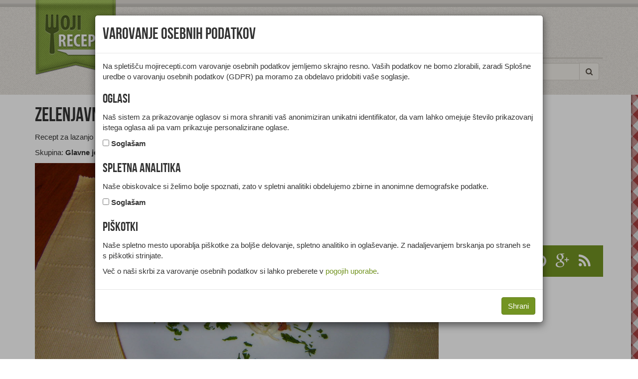

--- FILE ---
content_type: text/html; charset=UTF-8
request_url: https://www.mojirecepti.com/recept/zelenjavna-lazanja.html
body_size: 4826
content:
<!DOCTYPE html>
<html>
<head><meta charset="UTF-8"><title>Recept: Zelenjavna lazanja | Moji recepti</title><meta name="description" content="Recept za lazanjo s paradižnikovim nadevom in ricotto."><meta name="robots" content="index,follow"><meta name="viewport" content="width=device-width, initial-scale=1.0, maximum-scale=1.0, user-scalable=no"><link type="image/x-icon" href="/favicon.ico" rel="shortcut icon"><meta name="gdpr-param" content="yes"><link type="text/css" href="/elements/styles.03.css" rel="stylesheet"><link rel="canonical" href="https://www.mojirecepti.com/recept/zelenjavna-lazanja.html"><link href="/rss/" rel="alternate" type="application/rss+xml" title="Moji recepti">	<script async src="https://www.googletagmanager.com/gtag/js?id=G-S3VQ2JQ6DG"></script><script>window.dataLayer = window.dataLayer || [];function gtag(){dataLayer.push(arguments);}gtag('js', new Date());gtag('config', 'G-S3VQ2JQ6DG',{'client_id':'efdadff5f72a520599f68cfce6b74cc6','anonymize_ip':true});</script>
<script type='text/javascript'>var googletag = googletag || {};googletag.cmd = googletag.cmd || [];(function() {var gads = document.createElement('script');gads.async = true;gads.type = 'text/javascript';var useSSL = 'https:' == document.location.protocol;gads.src = (useSSL ? 'https:' : 'http:') + '//www.googletagservices.com/tag/js/gpt.js';var node = document.getElementsByTagName('script')[0];node.parentNode.insertBefore(gads, node);})();</script><script type='text/javascript'>googletag.cmd.push(function() {googletag.pubads().enableSingleRequest();googletag.enableServices();});</script><script type="text/javascript" src="/elements/script.js"></script><meta property="og:site_name" content="Moji Recepti"><meta property="og:title" content="Zelenjavna lazanja"><meta property="og:description" content="Recept za lazanjo s paradižnikovim nadevom in ricotto."><meta property="og:image" content="https://www.mojirecepti.com/slike/zelenjavna-lazanja.jpg"></head>
<body>
<header>
	<div class="container">
		<div class="row">
			<div class="col-md-12">
				<nav class="navbar navbar-default" role="navigation" id="navbar-top">
					<div class="navbar-header">
						<button type="button" class="navbar-toggle" data-toggle="collapse" data-target="#navbar-collapse">
							<span class="sr-only">Toggle navigation</span><span class="icon-bar"></span><span class="icon-bar"></span><span class="icon-bar"></span>
						</button>
						<a class="navbar-brand" href="/"><span>Moji recepti</span></a>
					</div>
					<div id="spacer-top"><div class="ad ad728x90"><div id="div-gpt-ad-1" data-slot="/4936312/MR_728x90" style="width:728px;height:90px"></div></div><div class="ad ad468x60"><div id="div-gpt-ad-5" data-slot="/4936312/MR_468x60" style="width:468px;height:60px"></div></div></div>
					<div class="collapse navbar-collapse" id="navbar-collapse">
						<ul class="nav navbar-nav">
							<li class="dropdown">
								<a href="#" class="dropdown-toggle" data-toggle="dropdown">Vrste jedi <strong class="caret"></strong></a>
								<ul class="dropdown-menu">
									<li><a href="/enoloncnice/">Enolončnice</a></li>
									<li><a href="/glavne-jedi/">Glavne jedi</a></li>
									<li><a href="/hladne-predjedi/">Hladne predjedi</a></li>
									<li><a href="/juhe/">Juhe</a></li>
									<li><a href="/kruh/">Kruh</a></li>
									<li><a href="/napitki/">Napitki</a></li>
									<li><a href="/omake-in-prelivi/">Omake in prelivi</a></li>
									<li><a href="/priloge-in-prikuhe/">Priloge in prikuhe</a></li>
									<li><a href="/sladice/">Sladice</a></li>
									<li><a href="/solate/">Solate</a></li>
									<li><a href="/tople-predjedi/">Tople predjedi</a></li>
								</ul>
							</li>
							<li class="dropdown">
								<a href="#" class="dropdown-toggle" data-toggle="dropdown">Priložnosti <strong class="caret"></strong></a>
								<ul class="dropdown-menu">
									<li><a href="/bozicne/">Božične</a></li>
									<li><a href="/martinove/">Martinove</a></li>
									<li><a href="/pustne/">Pustne</a></li>
									<li><a href="/velikonocne/">Velikonočne</a></li>
								</ul>
							</li>
							<li class="dropdown">
								<a href="#" class="dropdown-toggle" data-toggle="dropdown">Diete <strong class="caret"></strong></a>
								<ul class="dropdown-menu">
									<li><a href="/brez-glutena/">Brez glutena</a></li>
									<li><a href="/brez-jajc/">Brez jajc</a></li>
									<li><a href="/brez-mleka/">Brez mleka</a></li>
									<li><a href="/brez-oresckov/">Brez oreščkov</a></li>
									<li><a href="/brez-arasidov/">Brez arašidov</a></li>
									<li><a href="/vegetarijanske-jedi/">Vegetarijanske jedi</a></li>
									<li><a href="/veganske-jedi/">Veganske jedi</a></li>
								</ul>
							</li>
							<li class="dropdown">
								<a href="#" class="dropdown-toggle" data-toggle="dropdown">Sestavine <strong class="caret"></strong></a>
								<ul class="dropdown-menu">
									<li><a href="/divjacina/">Divjačina</a></li>
									<li><a href="/gobe/">Gobe</a></li>
									<li><a href="/jajca/">Jajca</a></li>
									<li><a href="/mascobna-zivila/">Maščobna živila</a></li>
									<li><a href="/mesni-izdelki/">Mesni izdelki</a></li>
									<li><a href="/meso/">Meso</a></li>
									<li><a href="/mleko/">Mleko in izdelki</a></li>
									<li><a href="/perutnina/">Perutnina</a></li>
									<li><a href="/pijace/">Pijače</a></li>
									<li><a href="/ribe/">Ribe, raki, mehkužci</a></li>
									<li><a href="/sadje/">Sadje</a></li>
									<li><a href="/sladila/">Sladila</a></li>
									<li><a href="/testo/">Testa in biskviti</a></li>
									<li><a href="/zacimbe/">Začimbe</a></li>
									<li><a href="/zelenjava/">Zelenjava</a></li>
									<li><a href="/zita/">Žita in žitni izdelki</a></li>
								</ul>
							</li>
							<li><a href="/prehrana-zdravje/">Članki</a></li>
						</ul>
						<div class="nav-search pull-right">
							<form action="/iskanje/" class="navbar-form" role="search">
								<div class="input-group">
									<input type="text" class="form-control" placeholder="Išči" name="query">
									<div class="input-group-btn">
										<button class="btn btn-default" type="submit"><i class="fa fa-search"></i></button>
									</div>
								</div>
							</form>
						</div>
					</div>
				</nav>
			</div>
		</div>
	</div>
</header>
<div id="content"><div>
	<article class="container" vocab="http://schema.org/" typeof="Recipe">
		<div class="row">
			<div class="col-md-12 hidden-sm hidden-md hidden-lg"><div class="ad ad728x90m"><div id="div-gpt-ad-3" data-slot="/4936312/MR_728x90_m_t" style="width:728px;height:90px"></div></div><div class="ad ad300x250m"><div id="div-gpt-ad-8" data-slot="/4936312/MR_300x250_m_t" style="width:300px;height:250px"></div></div></div>
			<section class="col-md-300-rest">
				<header>
					<div>
						<h1 property="name">Zelenjavna lazanja</h1>
						<p property="description">Recept za lazanjo s paradižnikovim nadevom in ricotto.</p><p>Skupina: <strong property="recipeCategory">Glavne jedi</strong></p>
					</div>
				</header>
				<div class="row">
					<figure class="col-md-12"><img src="/slike/zelenjavna-lazanja.jpg" width="1200" height="800" alt="Zelenjavna lazanja" class="img-responsive" property="image"></figure>
					<div class="col-md-5 col-sm-6">
						<h2>Sestavine</h2><table class="table"><tbody><tr property="recipeIngredient"><td class="text-right col-xs-4">1kg</td><td class="col-xs-8"><a href="/zelenjava/plod/paradiznik-svez.html">Paradižnik - svež</a></td></tr><tr property="recipeIngredient"><td class="text-right col-xs-4">&nbsp;</td><td class="col-xs-8">Mocarela</td></tr><tr property="recipeIngredient"><td class="text-right col-xs-4">&nbsp;</td><td class="col-xs-8">Bazilika</td></tr><tr property="recipeIngredient"><td class="text-right col-xs-4">&nbsp;</td><td class="col-xs-8">Sol</td></tr><tr property="recipeIngredient"><td class="text-right col-xs-4">&nbsp;</td><td class="col-xs-8">Olje - olivno</td></tr><tr property="recipeIngredient"><td class="text-right col-xs-4">&nbsp;</td><td class="col-xs-8">Poper</td></tr><tr property="recipeIngredient"><td class="text-right col-xs-4">300g</td><td class="col-xs-8">Sir - ricotta</td></tr><tr property="recipeIngredient"><td class="text-right col-xs-4">100g</td><td class="col-xs-8">Parmezan</td></tr><tr property="recipeIngredient"><td class="text-right col-xs-4">100ml</td><td class="col-xs-8">Sladka smetana</td></tr><tr property="recipeIngredient"><td class="text-right col-xs-4">&nbsp;</td><td class="col-xs-8"><a href="/zita/testenine/listi-za-lazanjo.html">Listi za lazanjo</a></td></tr></tbody></table>
					</div>
					<div class="col-md-7 col-sm-6" property="recipeInstructions">
						<h2>Priprava</h2><p>Paradižnik za nekaj sekund potopimo v vrelo vodo, nato ga prelijemo z mrzlo vodo, olupimo in sesekljamo.</p><p>Mocarelo narežemo na majhne koščke.</p><p>Baziliko drobno sesekljamo in solimo.</p><p>V posodi zmešamo paradižnik, mocarelo, baziliko in olivno olje. Solimo in popramo, ter dobro premešamo.</p><p>V drugi posodi zmešamo ricotto, parmezan, sladkor smetano, sol in poper.</p><p>Pekač namastimo z oljem in vanj položimo 1 plast listov za lazanjo. Prelijemo jih s tretjino paradižnikovega nadeva. Nanj položimo drugo plast listov in jih premažemo s polovico skutnega nadeva.</p><p>Postopek še 1x ponovimo, zadnjo plast končamo s paradižnikovim nadevom.</p><p>Potresemo z naribanim parmezanom in pečemo približno 30 minut na 200º C.</p>
					</div>
					<div class="col-sm-12 hidden-xs"><div class="ad ad728x90b"><div id="div-gpt-ad-2" data-slot="/4936312/MR_728x90_b" style="width:728px;height:90px"></div></div><div class="ad ad468x60b"><div id="div-gpt-ad-6" data-slot="/4936312/MR_468x60_b" style="width:468px;height:60px"></div></div></div>
					
				</div>
			</section>
			<aside class="col-md-300">
				<div class="row">
					<div class="ad ad300x250"><div id="div-gpt-ad-7" data-slot="/4936312/MR_300x250" style="width:300px;height:250px"></div></div><div class="ad ad300x250m"><div id="div-gpt-ad-9" data-slot="/4936312/MR_300x250_m_b" style="width:300px;height:250px"></div></div><div class="col-xs-12 col-md-12 hidden-sm hidden-md hidden-lg"><div class="ad ad728x90m"><div id="div-gpt-ad-4" data-slot="/4936312/MR_728x90_m_b" style="width:728px;height:90px"></div></div></div>
					<div class="col-md-12 social"><ul><li><a href="https://www.facebook.com/mojirecepti"><span class="fa fa-facebook-official"></span></a></li><li><a href="https://twitter.com/mojirecepti"><span class="fa fa-twitter"></span></a></li><li><a href="https://instagram.com/mojirecepti"><span class="fa fa-instagram"></span></a></li><li><a href="https://www.pinterest.com/mojirecepti/"><span class="fa fa-pinterest"></span></a></li><li><a href="https://plus.google.com/+mojirecepti"><span class="fa fa-google-plus"></span></a></li><li><a href="/rss/"><span class="fa fa-rss"></span></a></li></ul></div>
				</div>
			</aside>
		</div>
		<aside class="row">
			<div class="col-md-12">
				<h2>Sorodni recepti</h2><div class="category-list"><div class="related article-item"><div><img src="/slike/pizza-s-tunino-small.jpg" width="768" height="512" alt="Pizza s tunino" class="img-responsive"><h3><a href="/recept/pizza-s-tunino.html">Pizza s tunino</a></h3></div><p>Recept za odlično pizzo s tunino, svežim paradižnikom in baziliko.</p></div><div class="related article-item"><div><img src="/slike/spageti-z-omako-small.jpg" width="768" height="512" alt="Špageti z omako" class="img-responsive"><h3><a href="/recept/spageti-z-omako.html">Špageti z omako</a></h3></div><p>Recept za špagete z omako iz paradižnikov in ricotte.</p></div><div class="related article-item"><div><img src="/slike/zelenjavni-narastek-1-small.jpg" width="768" height="512" alt="Zelenjavni narastek s skuto" class="img-responsive"><h3><a href="/recept/zelenjavni-narastek-1.html">Zelenjavni narastek s skuto</a></h3></div><p>Recept za narastek iz vlečenega testa, zelenjave in skute.</p></div><div class="related article-item"><h3><a href="/recept/polnjeni-paradizniki-5.html">Polnjeni paradižniki z lososom</a></h3><p>Recept za polnjene paradižnike z lososom in ricotto.</p></div><div class="related article-item"><div><img src="/slike/pizza-margherita-small.jpg" width="768" height="512" alt="Pizza Margherita" class="img-responsive"><h3><a href="/recept/pizza-margherita.html">Pizza Margherita</a></h3></div><p>Recept za pizzo z mocarelo, paradižnikom in baziliko.</p></div><div class="related article-item"><div><img src="/slike/pizza-z-breskvami-in-prsutom-small.jpg" width="768" height="512" alt="Pizza z breskvami in pršutom" class="img-responsive"><h3><a href="/recept/pizza-z-breskvami-in-prsutom.html">Pizza z breskvami in pršutom</a></h3></div><p>Recept za pizzo s pršutom, breskvami in balzamičnim kisom.</p></div></div>
				<h2>Zadnji recepti</h2><div class="category-list"><div class="related article-item"><div><img src="/slike/piscancje-chimichangas-z-omakami-small.jpg" width="768" height="512" alt="Piščančje chimichangas z omakami" class="img-responsive"><h3><a href="/recept/piscancje-chimichangas-z-omakami.html">Piščančje chimichangas z omakami</a></h3></div><p>Recept za kremne chimichangas s piščančjim nadevom in tremi omakami.</p></div><div class="related article-item"><div><img src="/slike/meden-piscancek-small.jpg" width="768" height="512" alt="Meden piščanček" class="img-responsive"><h3><a href="/recept/meden-piscancek.html">Meden piščanček</a></h3></div><p>Recept za piščančje meso s sezamom, medom in čilijem.</p></div><div class="related article-item"><div><img src="/slike/losos-z-orehovo-skorjico-small.jpg" width="768" height="512" alt="Losos z orehovo skorjico" class="img-responsive"><h3><a href="/recept/losos-z-orehovo-skorjico.html">Losos z orehovo skorjico</a></h3></div><p>Recept za pečen file lososa s skorjico iz orehov in začimb.</p></div><div class="related article-item"><div><img src="/slike/kremne-testenine-s-spinaco-small.jpg" width="768" height="512" alt="Kremne testenine s špinačo" class="img-responsive"><h3><a href="/recept/kremne-testenine-s-spinaco.html">Kremne testenine s špinačo</a></h3></div><p>Recept za testenine s špinači, suhimi paradižniki in parmezanom.</p></div><div class="related article-item"><div><img src="/slike/cicerikin-curry-small.jpg" width="768" height="512" alt="Čičerikin curry" class="img-responsive"><h3><a href="/recept/cicerikin-curry.html">Čičerikin curry</a></h3></div><p>Recept za curry s čičeriko, kokosovim mlekom in svežo baziliko.</p></div><div class="related article-item"><div><img src="/slike/puranja-nabodala-1-small.jpg" width="768" height="512" alt="Puranja nabodala z arašidi" class="img-responsive"><h3><a href="/recept/puranja-nabodala-1.html">Puranja nabodala z arašidi</a></h3></div><p>Recept za marinirano puranje meso z arašidi, čilijem in sojino omako.</p></div></div>
			</div>
		</aside>
	</article>
</div></div>
<footer>
	<div class="container">
		<div class="row">
			<nav class="col-xs-12 col-sm-6 col-md-4 logo social">
				<div class="col-md-12 social"><ul><li><a href="https://www.facebook.com/mojirecepti"><span class="fa fa-facebook-official"></span></a></li><li><a href="https://twitter.com/mojirecepti"><span class="fa fa-twitter"></span></a></li><li><a href="https://instagram.com/mojirecepti"><span class="fa fa-instagram"></span></a></li><li><a href="https://www.pinterest.com/mojirecepti/"><span class="fa fa-pinterest"></span></a></li><li><a href="https://plus.google.com/+mojirecepti"><span class="fa fa-google-plus"></span></a></li><li><a href="/rss/"><span class="fa fa-rss"></span></a></li></ul></div>
			</nav>
			<nav class="col-xs-6 col-sm-3 col-md-4">
				<h2>Hitro</h2>
				<div class="row">
					<div class="col-xs-6 col-sm-12 col-md-4"><a href="/">Recepti</a></div>
					<div class="col-xs-6 col-sm-12 col-md-4"><a href="/prehrana-zdravje/">Članki</a></div>
				</div>
			</nav>
			<nav class="col-xs-6 col-sm-3 col-md-4">
				<h2>Koristno</h2>
				<div class="row">
					<div class="col-xs-6 col-sm-12 col-md-4"><a href="/kontakt.html">Kontakt</a></div>
					<div class="col-xs-6 col-sm-12 col-md-4"><a href="/oglasevanje.html">Oglaševanje</a></div>
					<div class="col-xs-6 col-sm-12 col-md-4"><a href="/pogoji.html">Pogoji</a></div>
					<div class="col-xs-6 col-sm-12 col-md-4"><a rel="license" href="/avtorstvo.html">Avtorstvo</a></div>
					<div class="col-xs-6 col-sm-12 col-md-4"><a href="/piskotki.html">Piškotki</a></div>
				</div>
			</nav>
		</div>
	</div>
</footer>
<script src="//cdn.ipromcloud.com/ipromNS.js" async defer></script><script>var adTag = Math.round(Math.random() * (new Date()).getTime());document.write('<div id="iprom_adtag_'+ adTag +'"></div>');window.ipromNS = window.ipromNS || {adTags: []};ipromNS.adTags.push({sitePath: ["mojirecepti","naslovnica"], zoneId: 33,containerId : 'iprom_adtag_'+ adTag});</script>

</body>
</html>

--- FILE ---
content_type: text/html; charset=utf-8
request_url: https://www.google.com/recaptcha/api2/aframe
body_size: 267
content:
<!DOCTYPE HTML><html><head><meta http-equiv="content-type" content="text/html; charset=UTF-8"></head><body><script nonce="WxxyNL22I60REbeXdx0g3A">/** Anti-fraud and anti-abuse applications only. See google.com/recaptcha */ try{var clients={'sodar':'https://pagead2.googlesyndication.com/pagead/sodar?'};window.addEventListener("message",function(a){try{if(a.source===window.parent){var b=JSON.parse(a.data);var c=clients[b['id']];if(c){var d=document.createElement('img');d.src=c+b['params']+'&rc='+(localStorage.getItem("rc::a")?sessionStorage.getItem("rc::b"):"");window.document.body.appendChild(d);sessionStorage.setItem("rc::e",parseInt(sessionStorage.getItem("rc::e")||0)+1);localStorage.setItem("rc::h",'1769167310933');}}}catch(b){}});window.parent.postMessage("_grecaptcha_ready", "*");}catch(b){}</script></body></html>

--- FILE ---
content_type: text/plain; charset=utf-8
request_url: https://core.iprom.net/impression?time=1769167310157&callback=ipromNS.loadAdTagAds&zones=%5B33%5D&sitePath=%5B%22mojirecepti%22%2C%22naslovnica%22%5D&containerId=iprom_adtag_991687960169&resolution=1280x720&windowResolution=1280x720&referer=https%3A%2F%2Fwww.mojirecepti.com%2Frecept%2Fzelenjavna-lazanja.html&keywords=%5B%5D&channels=%5B%5D&rsu=&RID=1769167310080-07388-inkuib_1&cookieConsent=false&serve_src=tag&iabv=%5B%5D&iabvfe=false&index=0&placementId=
body_size: 76
content:
ipromNS.loadAdTagAds(null,{"zoneAds":{"33":[]}},"iprom_adtag_991687960169");

--- FILE ---
content_type: application/javascript
request_url: https://cdn.iprom.net/site/mojirecepti.js?cb=20260123
body_size: 44
content:
(function(){window.ipromNS.version.site.mojirecepti=1.002;window.ipromNS.siteSettings={};window.ipromNS.formatSettings={17:{externalHtml:'<img src="https://www.mojirecepti.com/elements/img/mojirecepti.png" style="width: 60px; height: 60px; margin-left: 8px; cursor: pointer; transition: all 0.2s ease 0s; float: left;"></img><div class="iprom-skip-btn" style="float: right; font-size: 14px; padding: 8px 16px; margin: 13px 40px 13px 16px; font-family: Verdana; border: 1px solid rgb(204, 204, 204); font-variant: small-caps; cursor: pointer; transition: all 0.3s ease 0s;">nadaljuj na <b>mojirecepti.com/</b></div>'}}})();
